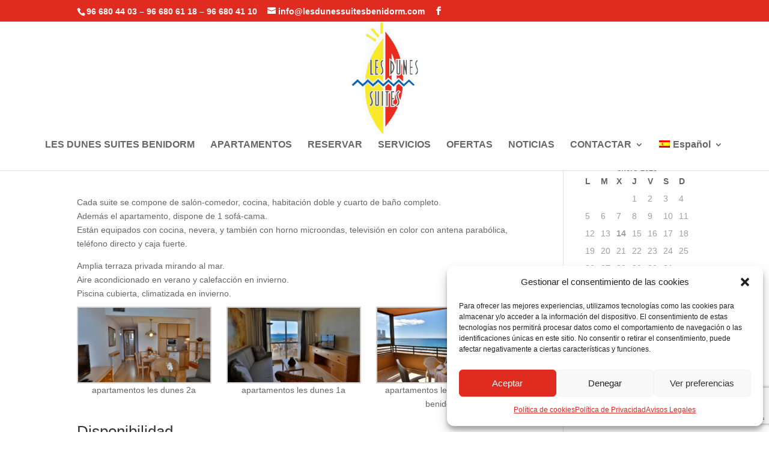

--- FILE ---
content_type: text/html; charset=utf-8
request_url: https://www.google.com/recaptcha/api2/anchor?ar=1&k=6LeOgJEUAAAAAPglCYcpsATU1KctZFw3NUXo51g-&co=aHR0cHM6Ly93d3cubGVzZHVuZXNzdWl0ZXNiZW5pZG9ybS5jb206NDQz&hl=en&v=PoyoqOPhxBO7pBk68S4YbpHZ&size=invisible&anchor-ms=20000&execute-ms=30000&cb=ydeunlk45fky
body_size: 48308
content:
<!DOCTYPE HTML><html dir="ltr" lang="en"><head><meta http-equiv="Content-Type" content="text/html; charset=UTF-8">
<meta http-equiv="X-UA-Compatible" content="IE=edge">
<title>reCAPTCHA</title>
<style type="text/css">
/* cyrillic-ext */
@font-face {
  font-family: 'Roboto';
  font-style: normal;
  font-weight: 400;
  font-stretch: 100%;
  src: url(//fonts.gstatic.com/s/roboto/v48/KFO7CnqEu92Fr1ME7kSn66aGLdTylUAMa3GUBHMdazTgWw.woff2) format('woff2');
  unicode-range: U+0460-052F, U+1C80-1C8A, U+20B4, U+2DE0-2DFF, U+A640-A69F, U+FE2E-FE2F;
}
/* cyrillic */
@font-face {
  font-family: 'Roboto';
  font-style: normal;
  font-weight: 400;
  font-stretch: 100%;
  src: url(//fonts.gstatic.com/s/roboto/v48/KFO7CnqEu92Fr1ME7kSn66aGLdTylUAMa3iUBHMdazTgWw.woff2) format('woff2');
  unicode-range: U+0301, U+0400-045F, U+0490-0491, U+04B0-04B1, U+2116;
}
/* greek-ext */
@font-face {
  font-family: 'Roboto';
  font-style: normal;
  font-weight: 400;
  font-stretch: 100%;
  src: url(//fonts.gstatic.com/s/roboto/v48/KFO7CnqEu92Fr1ME7kSn66aGLdTylUAMa3CUBHMdazTgWw.woff2) format('woff2');
  unicode-range: U+1F00-1FFF;
}
/* greek */
@font-face {
  font-family: 'Roboto';
  font-style: normal;
  font-weight: 400;
  font-stretch: 100%;
  src: url(//fonts.gstatic.com/s/roboto/v48/KFO7CnqEu92Fr1ME7kSn66aGLdTylUAMa3-UBHMdazTgWw.woff2) format('woff2');
  unicode-range: U+0370-0377, U+037A-037F, U+0384-038A, U+038C, U+038E-03A1, U+03A3-03FF;
}
/* math */
@font-face {
  font-family: 'Roboto';
  font-style: normal;
  font-weight: 400;
  font-stretch: 100%;
  src: url(//fonts.gstatic.com/s/roboto/v48/KFO7CnqEu92Fr1ME7kSn66aGLdTylUAMawCUBHMdazTgWw.woff2) format('woff2');
  unicode-range: U+0302-0303, U+0305, U+0307-0308, U+0310, U+0312, U+0315, U+031A, U+0326-0327, U+032C, U+032F-0330, U+0332-0333, U+0338, U+033A, U+0346, U+034D, U+0391-03A1, U+03A3-03A9, U+03B1-03C9, U+03D1, U+03D5-03D6, U+03F0-03F1, U+03F4-03F5, U+2016-2017, U+2034-2038, U+203C, U+2040, U+2043, U+2047, U+2050, U+2057, U+205F, U+2070-2071, U+2074-208E, U+2090-209C, U+20D0-20DC, U+20E1, U+20E5-20EF, U+2100-2112, U+2114-2115, U+2117-2121, U+2123-214F, U+2190, U+2192, U+2194-21AE, U+21B0-21E5, U+21F1-21F2, U+21F4-2211, U+2213-2214, U+2216-22FF, U+2308-230B, U+2310, U+2319, U+231C-2321, U+2336-237A, U+237C, U+2395, U+239B-23B7, U+23D0, U+23DC-23E1, U+2474-2475, U+25AF, U+25B3, U+25B7, U+25BD, U+25C1, U+25CA, U+25CC, U+25FB, U+266D-266F, U+27C0-27FF, U+2900-2AFF, U+2B0E-2B11, U+2B30-2B4C, U+2BFE, U+3030, U+FF5B, U+FF5D, U+1D400-1D7FF, U+1EE00-1EEFF;
}
/* symbols */
@font-face {
  font-family: 'Roboto';
  font-style: normal;
  font-weight: 400;
  font-stretch: 100%;
  src: url(//fonts.gstatic.com/s/roboto/v48/KFO7CnqEu92Fr1ME7kSn66aGLdTylUAMaxKUBHMdazTgWw.woff2) format('woff2');
  unicode-range: U+0001-000C, U+000E-001F, U+007F-009F, U+20DD-20E0, U+20E2-20E4, U+2150-218F, U+2190, U+2192, U+2194-2199, U+21AF, U+21E6-21F0, U+21F3, U+2218-2219, U+2299, U+22C4-22C6, U+2300-243F, U+2440-244A, U+2460-24FF, U+25A0-27BF, U+2800-28FF, U+2921-2922, U+2981, U+29BF, U+29EB, U+2B00-2BFF, U+4DC0-4DFF, U+FFF9-FFFB, U+10140-1018E, U+10190-1019C, U+101A0, U+101D0-101FD, U+102E0-102FB, U+10E60-10E7E, U+1D2C0-1D2D3, U+1D2E0-1D37F, U+1F000-1F0FF, U+1F100-1F1AD, U+1F1E6-1F1FF, U+1F30D-1F30F, U+1F315, U+1F31C, U+1F31E, U+1F320-1F32C, U+1F336, U+1F378, U+1F37D, U+1F382, U+1F393-1F39F, U+1F3A7-1F3A8, U+1F3AC-1F3AF, U+1F3C2, U+1F3C4-1F3C6, U+1F3CA-1F3CE, U+1F3D4-1F3E0, U+1F3ED, U+1F3F1-1F3F3, U+1F3F5-1F3F7, U+1F408, U+1F415, U+1F41F, U+1F426, U+1F43F, U+1F441-1F442, U+1F444, U+1F446-1F449, U+1F44C-1F44E, U+1F453, U+1F46A, U+1F47D, U+1F4A3, U+1F4B0, U+1F4B3, U+1F4B9, U+1F4BB, U+1F4BF, U+1F4C8-1F4CB, U+1F4D6, U+1F4DA, U+1F4DF, U+1F4E3-1F4E6, U+1F4EA-1F4ED, U+1F4F7, U+1F4F9-1F4FB, U+1F4FD-1F4FE, U+1F503, U+1F507-1F50B, U+1F50D, U+1F512-1F513, U+1F53E-1F54A, U+1F54F-1F5FA, U+1F610, U+1F650-1F67F, U+1F687, U+1F68D, U+1F691, U+1F694, U+1F698, U+1F6AD, U+1F6B2, U+1F6B9-1F6BA, U+1F6BC, U+1F6C6-1F6CF, U+1F6D3-1F6D7, U+1F6E0-1F6EA, U+1F6F0-1F6F3, U+1F6F7-1F6FC, U+1F700-1F7FF, U+1F800-1F80B, U+1F810-1F847, U+1F850-1F859, U+1F860-1F887, U+1F890-1F8AD, U+1F8B0-1F8BB, U+1F8C0-1F8C1, U+1F900-1F90B, U+1F93B, U+1F946, U+1F984, U+1F996, U+1F9E9, U+1FA00-1FA6F, U+1FA70-1FA7C, U+1FA80-1FA89, U+1FA8F-1FAC6, U+1FACE-1FADC, U+1FADF-1FAE9, U+1FAF0-1FAF8, U+1FB00-1FBFF;
}
/* vietnamese */
@font-face {
  font-family: 'Roboto';
  font-style: normal;
  font-weight: 400;
  font-stretch: 100%;
  src: url(//fonts.gstatic.com/s/roboto/v48/KFO7CnqEu92Fr1ME7kSn66aGLdTylUAMa3OUBHMdazTgWw.woff2) format('woff2');
  unicode-range: U+0102-0103, U+0110-0111, U+0128-0129, U+0168-0169, U+01A0-01A1, U+01AF-01B0, U+0300-0301, U+0303-0304, U+0308-0309, U+0323, U+0329, U+1EA0-1EF9, U+20AB;
}
/* latin-ext */
@font-face {
  font-family: 'Roboto';
  font-style: normal;
  font-weight: 400;
  font-stretch: 100%;
  src: url(//fonts.gstatic.com/s/roboto/v48/KFO7CnqEu92Fr1ME7kSn66aGLdTylUAMa3KUBHMdazTgWw.woff2) format('woff2');
  unicode-range: U+0100-02BA, U+02BD-02C5, U+02C7-02CC, U+02CE-02D7, U+02DD-02FF, U+0304, U+0308, U+0329, U+1D00-1DBF, U+1E00-1E9F, U+1EF2-1EFF, U+2020, U+20A0-20AB, U+20AD-20C0, U+2113, U+2C60-2C7F, U+A720-A7FF;
}
/* latin */
@font-face {
  font-family: 'Roboto';
  font-style: normal;
  font-weight: 400;
  font-stretch: 100%;
  src: url(//fonts.gstatic.com/s/roboto/v48/KFO7CnqEu92Fr1ME7kSn66aGLdTylUAMa3yUBHMdazQ.woff2) format('woff2');
  unicode-range: U+0000-00FF, U+0131, U+0152-0153, U+02BB-02BC, U+02C6, U+02DA, U+02DC, U+0304, U+0308, U+0329, U+2000-206F, U+20AC, U+2122, U+2191, U+2193, U+2212, U+2215, U+FEFF, U+FFFD;
}
/* cyrillic-ext */
@font-face {
  font-family: 'Roboto';
  font-style: normal;
  font-weight: 500;
  font-stretch: 100%;
  src: url(//fonts.gstatic.com/s/roboto/v48/KFO7CnqEu92Fr1ME7kSn66aGLdTylUAMa3GUBHMdazTgWw.woff2) format('woff2');
  unicode-range: U+0460-052F, U+1C80-1C8A, U+20B4, U+2DE0-2DFF, U+A640-A69F, U+FE2E-FE2F;
}
/* cyrillic */
@font-face {
  font-family: 'Roboto';
  font-style: normal;
  font-weight: 500;
  font-stretch: 100%;
  src: url(//fonts.gstatic.com/s/roboto/v48/KFO7CnqEu92Fr1ME7kSn66aGLdTylUAMa3iUBHMdazTgWw.woff2) format('woff2');
  unicode-range: U+0301, U+0400-045F, U+0490-0491, U+04B0-04B1, U+2116;
}
/* greek-ext */
@font-face {
  font-family: 'Roboto';
  font-style: normal;
  font-weight: 500;
  font-stretch: 100%;
  src: url(//fonts.gstatic.com/s/roboto/v48/KFO7CnqEu92Fr1ME7kSn66aGLdTylUAMa3CUBHMdazTgWw.woff2) format('woff2');
  unicode-range: U+1F00-1FFF;
}
/* greek */
@font-face {
  font-family: 'Roboto';
  font-style: normal;
  font-weight: 500;
  font-stretch: 100%;
  src: url(//fonts.gstatic.com/s/roboto/v48/KFO7CnqEu92Fr1ME7kSn66aGLdTylUAMa3-UBHMdazTgWw.woff2) format('woff2');
  unicode-range: U+0370-0377, U+037A-037F, U+0384-038A, U+038C, U+038E-03A1, U+03A3-03FF;
}
/* math */
@font-face {
  font-family: 'Roboto';
  font-style: normal;
  font-weight: 500;
  font-stretch: 100%;
  src: url(//fonts.gstatic.com/s/roboto/v48/KFO7CnqEu92Fr1ME7kSn66aGLdTylUAMawCUBHMdazTgWw.woff2) format('woff2');
  unicode-range: U+0302-0303, U+0305, U+0307-0308, U+0310, U+0312, U+0315, U+031A, U+0326-0327, U+032C, U+032F-0330, U+0332-0333, U+0338, U+033A, U+0346, U+034D, U+0391-03A1, U+03A3-03A9, U+03B1-03C9, U+03D1, U+03D5-03D6, U+03F0-03F1, U+03F4-03F5, U+2016-2017, U+2034-2038, U+203C, U+2040, U+2043, U+2047, U+2050, U+2057, U+205F, U+2070-2071, U+2074-208E, U+2090-209C, U+20D0-20DC, U+20E1, U+20E5-20EF, U+2100-2112, U+2114-2115, U+2117-2121, U+2123-214F, U+2190, U+2192, U+2194-21AE, U+21B0-21E5, U+21F1-21F2, U+21F4-2211, U+2213-2214, U+2216-22FF, U+2308-230B, U+2310, U+2319, U+231C-2321, U+2336-237A, U+237C, U+2395, U+239B-23B7, U+23D0, U+23DC-23E1, U+2474-2475, U+25AF, U+25B3, U+25B7, U+25BD, U+25C1, U+25CA, U+25CC, U+25FB, U+266D-266F, U+27C0-27FF, U+2900-2AFF, U+2B0E-2B11, U+2B30-2B4C, U+2BFE, U+3030, U+FF5B, U+FF5D, U+1D400-1D7FF, U+1EE00-1EEFF;
}
/* symbols */
@font-face {
  font-family: 'Roboto';
  font-style: normal;
  font-weight: 500;
  font-stretch: 100%;
  src: url(//fonts.gstatic.com/s/roboto/v48/KFO7CnqEu92Fr1ME7kSn66aGLdTylUAMaxKUBHMdazTgWw.woff2) format('woff2');
  unicode-range: U+0001-000C, U+000E-001F, U+007F-009F, U+20DD-20E0, U+20E2-20E4, U+2150-218F, U+2190, U+2192, U+2194-2199, U+21AF, U+21E6-21F0, U+21F3, U+2218-2219, U+2299, U+22C4-22C6, U+2300-243F, U+2440-244A, U+2460-24FF, U+25A0-27BF, U+2800-28FF, U+2921-2922, U+2981, U+29BF, U+29EB, U+2B00-2BFF, U+4DC0-4DFF, U+FFF9-FFFB, U+10140-1018E, U+10190-1019C, U+101A0, U+101D0-101FD, U+102E0-102FB, U+10E60-10E7E, U+1D2C0-1D2D3, U+1D2E0-1D37F, U+1F000-1F0FF, U+1F100-1F1AD, U+1F1E6-1F1FF, U+1F30D-1F30F, U+1F315, U+1F31C, U+1F31E, U+1F320-1F32C, U+1F336, U+1F378, U+1F37D, U+1F382, U+1F393-1F39F, U+1F3A7-1F3A8, U+1F3AC-1F3AF, U+1F3C2, U+1F3C4-1F3C6, U+1F3CA-1F3CE, U+1F3D4-1F3E0, U+1F3ED, U+1F3F1-1F3F3, U+1F3F5-1F3F7, U+1F408, U+1F415, U+1F41F, U+1F426, U+1F43F, U+1F441-1F442, U+1F444, U+1F446-1F449, U+1F44C-1F44E, U+1F453, U+1F46A, U+1F47D, U+1F4A3, U+1F4B0, U+1F4B3, U+1F4B9, U+1F4BB, U+1F4BF, U+1F4C8-1F4CB, U+1F4D6, U+1F4DA, U+1F4DF, U+1F4E3-1F4E6, U+1F4EA-1F4ED, U+1F4F7, U+1F4F9-1F4FB, U+1F4FD-1F4FE, U+1F503, U+1F507-1F50B, U+1F50D, U+1F512-1F513, U+1F53E-1F54A, U+1F54F-1F5FA, U+1F610, U+1F650-1F67F, U+1F687, U+1F68D, U+1F691, U+1F694, U+1F698, U+1F6AD, U+1F6B2, U+1F6B9-1F6BA, U+1F6BC, U+1F6C6-1F6CF, U+1F6D3-1F6D7, U+1F6E0-1F6EA, U+1F6F0-1F6F3, U+1F6F7-1F6FC, U+1F700-1F7FF, U+1F800-1F80B, U+1F810-1F847, U+1F850-1F859, U+1F860-1F887, U+1F890-1F8AD, U+1F8B0-1F8BB, U+1F8C0-1F8C1, U+1F900-1F90B, U+1F93B, U+1F946, U+1F984, U+1F996, U+1F9E9, U+1FA00-1FA6F, U+1FA70-1FA7C, U+1FA80-1FA89, U+1FA8F-1FAC6, U+1FACE-1FADC, U+1FADF-1FAE9, U+1FAF0-1FAF8, U+1FB00-1FBFF;
}
/* vietnamese */
@font-face {
  font-family: 'Roboto';
  font-style: normal;
  font-weight: 500;
  font-stretch: 100%;
  src: url(//fonts.gstatic.com/s/roboto/v48/KFO7CnqEu92Fr1ME7kSn66aGLdTylUAMa3OUBHMdazTgWw.woff2) format('woff2');
  unicode-range: U+0102-0103, U+0110-0111, U+0128-0129, U+0168-0169, U+01A0-01A1, U+01AF-01B0, U+0300-0301, U+0303-0304, U+0308-0309, U+0323, U+0329, U+1EA0-1EF9, U+20AB;
}
/* latin-ext */
@font-face {
  font-family: 'Roboto';
  font-style: normal;
  font-weight: 500;
  font-stretch: 100%;
  src: url(//fonts.gstatic.com/s/roboto/v48/KFO7CnqEu92Fr1ME7kSn66aGLdTylUAMa3KUBHMdazTgWw.woff2) format('woff2');
  unicode-range: U+0100-02BA, U+02BD-02C5, U+02C7-02CC, U+02CE-02D7, U+02DD-02FF, U+0304, U+0308, U+0329, U+1D00-1DBF, U+1E00-1E9F, U+1EF2-1EFF, U+2020, U+20A0-20AB, U+20AD-20C0, U+2113, U+2C60-2C7F, U+A720-A7FF;
}
/* latin */
@font-face {
  font-family: 'Roboto';
  font-style: normal;
  font-weight: 500;
  font-stretch: 100%;
  src: url(//fonts.gstatic.com/s/roboto/v48/KFO7CnqEu92Fr1ME7kSn66aGLdTylUAMa3yUBHMdazQ.woff2) format('woff2');
  unicode-range: U+0000-00FF, U+0131, U+0152-0153, U+02BB-02BC, U+02C6, U+02DA, U+02DC, U+0304, U+0308, U+0329, U+2000-206F, U+20AC, U+2122, U+2191, U+2193, U+2212, U+2215, U+FEFF, U+FFFD;
}
/* cyrillic-ext */
@font-face {
  font-family: 'Roboto';
  font-style: normal;
  font-weight: 900;
  font-stretch: 100%;
  src: url(//fonts.gstatic.com/s/roboto/v48/KFO7CnqEu92Fr1ME7kSn66aGLdTylUAMa3GUBHMdazTgWw.woff2) format('woff2');
  unicode-range: U+0460-052F, U+1C80-1C8A, U+20B4, U+2DE0-2DFF, U+A640-A69F, U+FE2E-FE2F;
}
/* cyrillic */
@font-face {
  font-family: 'Roboto';
  font-style: normal;
  font-weight: 900;
  font-stretch: 100%;
  src: url(//fonts.gstatic.com/s/roboto/v48/KFO7CnqEu92Fr1ME7kSn66aGLdTylUAMa3iUBHMdazTgWw.woff2) format('woff2');
  unicode-range: U+0301, U+0400-045F, U+0490-0491, U+04B0-04B1, U+2116;
}
/* greek-ext */
@font-face {
  font-family: 'Roboto';
  font-style: normal;
  font-weight: 900;
  font-stretch: 100%;
  src: url(//fonts.gstatic.com/s/roboto/v48/KFO7CnqEu92Fr1ME7kSn66aGLdTylUAMa3CUBHMdazTgWw.woff2) format('woff2');
  unicode-range: U+1F00-1FFF;
}
/* greek */
@font-face {
  font-family: 'Roboto';
  font-style: normal;
  font-weight: 900;
  font-stretch: 100%;
  src: url(//fonts.gstatic.com/s/roboto/v48/KFO7CnqEu92Fr1ME7kSn66aGLdTylUAMa3-UBHMdazTgWw.woff2) format('woff2');
  unicode-range: U+0370-0377, U+037A-037F, U+0384-038A, U+038C, U+038E-03A1, U+03A3-03FF;
}
/* math */
@font-face {
  font-family: 'Roboto';
  font-style: normal;
  font-weight: 900;
  font-stretch: 100%;
  src: url(//fonts.gstatic.com/s/roboto/v48/KFO7CnqEu92Fr1ME7kSn66aGLdTylUAMawCUBHMdazTgWw.woff2) format('woff2');
  unicode-range: U+0302-0303, U+0305, U+0307-0308, U+0310, U+0312, U+0315, U+031A, U+0326-0327, U+032C, U+032F-0330, U+0332-0333, U+0338, U+033A, U+0346, U+034D, U+0391-03A1, U+03A3-03A9, U+03B1-03C9, U+03D1, U+03D5-03D6, U+03F0-03F1, U+03F4-03F5, U+2016-2017, U+2034-2038, U+203C, U+2040, U+2043, U+2047, U+2050, U+2057, U+205F, U+2070-2071, U+2074-208E, U+2090-209C, U+20D0-20DC, U+20E1, U+20E5-20EF, U+2100-2112, U+2114-2115, U+2117-2121, U+2123-214F, U+2190, U+2192, U+2194-21AE, U+21B0-21E5, U+21F1-21F2, U+21F4-2211, U+2213-2214, U+2216-22FF, U+2308-230B, U+2310, U+2319, U+231C-2321, U+2336-237A, U+237C, U+2395, U+239B-23B7, U+23D0, U+23DC-23E1, U+2474-2475, U+25AF, U+25B3, U+25B7, U+25BD, U+25C1, U+25CA, U+25CC, U+25FB, U+266D-266F, U+27C0-27FF, U+2900-2AFF, U+2B0E-2B11, U+2B30-2B4C, U+2BFE, U+3030, U+FF5B, U+FF5D, U+1D400-1D7FF, U+1EE00-1EEFF;
}
/* symbols */
@font-face {
  font-family: 'Roboto';
  font-style: normal;
  font-weight: 900;
  font-stretch: 100%;
  src: url(//fonts.gstatic.com/s/roboto/v48/KFO7CnqEu92Fr1ME7kSn66aGLdTylUAMaxKUBHMdazTgWw.woff2) format('woff2');
  unicode-range: U+0001-000C, U+000E-001F, U+007F-009F, U+20DD-20E0, U+20E2-20E4, U+2150-218F, U+2190, U+2192, U+2194-2199, U+21AF, U+21E6-21F0, U+21F3, U+2218-2219, U+2299, U+22C4-22C6, U+2300-243F, U+2440-244A, U+2460-24FF, U+25A0-27BF, U+2800-28FF, U+2921-2922, U+2981, U+29BF, U+29EB, U+2B00-2BFF, U+4DC0-4DFF, U+FFF9-FFFB, U+10140-1018E, U+10190-1019C, U+101A0, U+101D0-101FD, U+102E0-102FB, U+10E60-10E7E, U+1D2C0-1D2D3, U+1D2E0-1D37F, U+1F000-1F0FF, U+1F100-1F1AD, U+1F1E6-1F1FF, U+1F30D-1F30F, U+1F315, U+1F31C, U+1F31E, U+1F320-1F32C, U+1F336, U+1F378, U+1F37D, U+1F382, U+1F393-1F39F, U+1F3A7-1F3A8, U+1F3AC-1F3AF, U+1F3C2, U+1F3C4-1F3C6, U+1F3CA-1F3CE, U+1F3D4-1F3E0, U+1F3ED, U+1F3F1-1F3F3, U+1F3F5-1F3F7, U+1F408, U+1F415, U+1F41F, U+1F426, U+1F43F, U+1F441-1F442, U+1F444, U+1F446-1F449, U+1F44C-1F44E, U+1F453, U+1F46A, U+1F47D, U+1F4A3, U+1F4B0, U+1F4B3, U+1F4B9, U+1F4BB, U+1F4BF, U+1F4C8-1F4CB, U+1F4D6, U+1F4DA, U+1F4DF, U+1F4E3-1F4E6, U+1F4EA-1F4ED, U+1F4F7, U+1F4F9-1F4FB, U+1F4FD-1F4FE, U+1F503, U+1F507-1F50B, U+1F50D, U+1F512-1F513, U+1F53E-1F54A, U+1F54F-1F5FA, U+1F610, U+1F650-1F67F, U+1F687, U+1F68D, U+1F691, U+1F694, U+1F698, U+1F6AD, U+1F6B2, U+1F6B9-1F6BA, U+1F6BC, U+1F6C6-1F6CF, U+1F6D3-1F6D7, U+1F6E0-1F6EA, U+1F6F0-1F6F3, U+1F6F7-1F6FC, U+1F700-1F7FF, U+1F800-1F80B, U+1F810-1F847, U+1F850-1F859, U+1F860-1F887, U+1F890-1F8AD, U+1F8B0-1F8BB, U+1F8C0-1F8C1, U+1F900-1F90B, U+1F93B, U+1F946, U+1F984, U+1F996, U+1F9E9, U+1FA00-1FA6F, U+1FA70-1FA7C, U+1FA80-1FA89, U+1FA8F-1FAC6, U+1FACE-1FADC, U+1FADF-1FAE9, U+1FAF0-1FAF8, U+1FB00-1FBFF;
}
/* vietnamese */
@font-face {
  font-family: 'Roboto';
  font-style: normal;
  font-weight: 900;
  font-stretch: 100%;
  src: url(//fonts.gstatic.com/s/roboto/v48/KFO7CnqEu92Fr1ME7kSn66aGLdTylUAMa3OUBHMdazTgWw.woff2) format('woff2');
  unicode-range: U+0102-0103, U+0110-0111, U+0128-0129, U+0168-0169, U+01A0-01A1, U+01AF-01B0, U+0300-0301, U+0303-0304, U+0308-0309, U+0323, U+0329, U+1EA0-1EF9, U+20AB;
}
/* latin-ext */
@font-face {
  font-family: 'Roboto';
  font-style: normal;
  font-weight: 900;
  font-stretch: 100%;
  src: url(//fonts.gstatic.com/s/roboto/v48/KFO7CnqEu92Fr1ME7kSn66aGLdTylUAMa3KUBHMdazTgWw.woff2) format('woff2');
  unicode-range: U+0100-02BA, U+02BD-02C5, U+02C7-02CC, U+02CE-02D7, U+02DD-02FF, U+0304, U+0308, U+0329, U+1D00-1DBF, U+1E00-1E9F, U+1EF2-1EFF, U+2020, U+20A0-20AB, U+20AD-20C0, U+2113, U+2C60-2C7F, U+A720-A7FF;
}
/* latin */
@font-face {
  font-family: 'Roboto';
  font-style: normal;
  font-weight: 900;
  font-stretch: 100%;
  src: url(//fonts.gstatic.com/s/roboto/v48/KFO7CnqEu92Fr1ME7kSn66aGLdTylUAMa3yUBHMdazQ.woff2) format('woff2');
  unicode-range: U+0000-00FF, U+0131, U+0152-0153, U+02BB-02BC, U+02C6, U+02DA, U+02DC, U+0304, U+0308, U+0329, U+2000-206F, U+20AC, U+2122, U+2191, U+2193, U+2212, U+2215, U+FEFF, U+FFFD;
}

</style>
<link rel="stylesheet" type="text/css" href="https://www.gstatic.com/recaptcha/releases/PoyoqOPhxBO7pBk68S4YbpHZ/styles__ltr.css">
<script nonce="LSryuddf4cXF5JOt8QgcQQ" type="text/javascript">window['__recaptcha_api'] = 'https://www.google.com/recaptcha/api2/';</script>
<script type="text/javascript" src="https://www.gstatic.com/recaptcha/releases/PoyoqOPhxBO7pBk68S4YbpHZ/recaptcha__en.js" nonce="LSryuddf4cXF5JOt8QgcQQ">
      
    </script></head>
<body><div id="rc-anchor-alert" class="rc-anchor-alert"></div>
<input type="hidden" id="recaptcha-token" value="[base64]">
<script type="text/javascript" nonce="LSryuddf4cXF5JOt8QgcQQ">
      recaptcha.anchor.Main.init("[\x22ainput\x22,[\x22bgdata\x22,\x22\x22,\[base64]/[base64]/bmV3IFpbdF0obVswXSk6Sz09Mj9uZXcgWlt0XShtWzBdLG1bMV0pOks9PTM/bmV3IFpbdF0obVswXSxtWzFdLG1bMl0pOks9PTQ/[base64]/[base64]/[base64]/[base64]/[base64]/[base64]/[base64]/[base64]/[base64]/[base64]/[base64]/[base64]/[base64]/[base64]\\u003d\\u003d\x22,\[base64]\x22,\x22w7svw4BVDcOuGirCo3fDmMOmwqEDw4EVw504w4ofURZFA8KTIsKbwpU0IF7DpxDDmcOVQ0U1EsK+OXZmw4sSw5HDicOqw7/Ck8K0BMKoXsOKX1fDvcK2J8KWw5jCncOSOcO1wqXCl3zDk2/DrQjDgCo5H8KyB8O1dBfDgcKLB0wbw4zCij7Cjmkzwq/DvMKcw7Qgwq3CuMOCE8KKNMKlEsOGwrMhET7CqX59Yg7CtcOsahEVFcKDwosswpklQcOfw7BXw713wqhTVcOMAcK8w7NCfzZuw6B9woHCucOWYcOjZSzCnsOUw5dHw7/[base64]/Dtk3DmmnDpcOfwq3CnT9YOcKJwqfCghnCsHfCqsKMwqLDmsOKV3NrMFPDmEUbTQVEI8ODwrDCq3hvQ1ZzRDHCvcKcdsO5fMOWO8KMP8Ojwo5AKgXDuMOOHVTDmcKFw5gCOcO/w5d4wpfCtndKwr7DgFU4IsO+bsOdcMOaWlfClFXDpytuwoXDuR/CtXUyFWDDkcK2OcO9YS/DrFtqKcKVwq98MgnCkSxLw5p/w7DCncO5wptpXWzCoTXCvSgyw4fDkj0Bwr/[base64]/[base64]/DqcKuw4MSJkrCvTTDjy8rTMOXdG4VwoDCkHPCl8OQO0zDlHZRw7VAwpPCqMKBwqfCtsKTZCLCqE/Ch8KBw4zCqsOFVsOrw5Agw7rCicKJFGAdVjIKAcKiwpDChC/Dk0LChyYawrsOwpDClcOoVsKdLTTDsmgLesO9wqTCg3pafGgbwonCnT5ow5pTfFvDkjfCr1w9BMKqw4HDm8KHwr0RP3zDpsO2wrbCpMOXOsOkXMOJScKTw6bDon/DihvDgcOxJsKwLVzCqgExIMOmwp4VJcOTwqgfNsK3w6R+wqdpEcKuwqPDg8KtfwEBw4LCmcK/Cz/DsmDCpcKWExjCmDpgG1pLw7vCnQDDlhHDtjYOW3PDjwvCsUxmTR4DwrPDosOwcUPDpB1KBU4oasOUwpvDm2I0w7YBw40Dw6c7wqLCrcKBHjzDlMKPwowUwr/[base64]/w7pfw6HDkcK2wrTCrUhUBcOTwrjDkcKUw5R8R8OIbGrClMOOFyDDvsKpf8KiBVpZQGF8woskf05JQsKnTsK2w73CssKpw4UMC8K/VcK8VxJJJMKQw7zCp1XDt33Co3HCslpfAcKWVsOQw5pFw7ELwqphJj7CiMKrWgjDmsKKKsKhw4J/w6FtAcKuw67CscOJwqzCig/[base64]/DuVMew7ZJbsOhwqILFMO8w5LChMOww6MdwqrDvMOIWMK3w6VYwo/CqgU7D8Ojw5Eow6nCoFPCnUfDgBMqwpl6Q0/DhVrDhQg0wrzDqMOyRC9Uw4tuA2zCssOpw47CuR7DvTnDv2zCncOlwrlUw7kTw6bCpVPCpsKIYMKWw6USal0Uw7kzwpxBUUh/PMKbw6Jywq3DvxcVwrXCiUDCp37CjG9BwovChMK2w5XClg8wwqhJw7BjNsOLwrjDnMKHwrrDosKkUH1ewp/[base64]/CrMO9Y8OCwqvDpcOJw7zCnMKZwqN2w40mw7ddw6bDpF/CtUvDq1LDncKpw5/CjQxRwqkHQ8K/PsOWNcOMwpvClcKFbsKmwpdZHlxZH8KdH8OCwqMFwpVNU8KQwqUfYjAGw7NYVsKywqwNw5rDtnJrSTXDgMOFwpPCkMOXA23CpMOrwp41wrw8w7deN8OYZmheBMOLasK1HcKALRPCuzUxw5bDmVUOw5d0wpcOw73CpmAgLsK9wrTDkEw3w6XCph/Ci8OjOy7DkcOrLBtkU2BSMcKlwpfDunXCqMOpw5PDnEbDh8O0eRzDmA1VwqlKw5hQwqrCrsK8wodbGsKqSzXCoz/CgjjDiQPCg389w5nDi8KmNywMw4MHYsK3wqwQe8O7Z2Z6H8KrDcKGTsOwwrbDn2rCrnUYMcOYAzfCj8KGwqPDgWVQwrVjNcO/M8OZw5rDpB5ow6rDvXFfw47ChcK9wqvCvMOOwpjCq2nDoCVyw7rClVLCncKNM0Yew7TCtMKVIiTDqcKHw5tGBkXDpljCocK+wrXDix4vwrHCvwfCpcOqwo4Nwp8Awq/Dnx0YA8KYw7fDjkUoG8ObcMKwJwjCmsKaSS3CrcKgw6wyw5ojPRjCt8OywqM7UMOmwoQ5NcO3VsK2EMK1CABnw7kWwrFEw7fDiUTCsz/[base64]/[base64]/Ds8O9w5HDrCfCj1LDtlLCj3MjWQIFaB7CgMKia0EGw7jCocKlw6dGK8O1wrVESDLCqlwtw4zCrcO+w7/Dv2QkYxPDknxLwqorF8OowofCkQHDi8OWwqsvw74Ww71Dw40BwrnDksKsw6bCvsOuBsKMw6NBw4HClBogSMKgJcOLw7HCt8KGwrnDmsOWbsK/w7zDvCFEwqc8wrB5STnDi3DDogNsZjskw79/H8KkK8Kow70VPMKhPsKIfAhNwq3CtMKFw4HDnm/CuzrDvEt1w7V7wrNQwrrCry5hwp3Cgk4+CcKdw6FXwpXCrsODwpwzwpR+ecKtXhTDvW5SD8KpLT16wrvCoMO+QcOvMXgpw5JZYMOPF8KYw6Q1w63CpsOASiQew7ELwpbCohXCu8O9eMO/AD7DpsOhw4B6wrkAw7PDtGvDh0dkw6BELgrDj2QVNMOaw6nDnU4uwq7CoMO/[base64]/[base64]/w4Rzw50ZY8KtZcOIwq3Cuj/[base64]/CucKwwqs3d8KrKMOpw6dKwr/CnsK3NnfDpDAWwohLCVJ9w47Dpz/[base64]/[base64]/CocKKw6osI8KwYHDDv8Oow5fCt8KMw7xvPcOveMO7w4TCmRNEA8KEw6zDmsKCwpskwqLDtTpQUMO4c0MtT8OBw6Q/[base64]/DvMOifVxoLiF6OMKGwpEVKg3Dm3d1w67Cm2JWw7VywpzDlMOgfMOxw7XDh8O2BH/CmMK6HMKcwpg5wqPDl8KWSFfDq39Bw6PDl1Qrc8KLc3tGw47Ck8OWw5LDmcKoBVbClz0hM8OeD8KoT8O5w41/WQrDmsOJw5zDg8K8wofCmcKlw7sFHsKMwq/DkcOSVhfCvsKtXcO0w7NhwpnDp8OUw7RyFMOrZcKFw6UXwrjCjsKNSF/[base64]/DlsKmw48/OkzDosK9J8KoM3HCl2XDssOqY1RKBhzDuMK0wq0pwo4uIMKIScO+wqfDgcOGYEsUwqc0XMKRDMK7w6zDu1NaMsK7wpVDQB9FKMOAw4HDhkvCkcOQw7/DhMKqw67Dp8KONcKeFz8vJHvDmsKmwqdWOMOBw7PCk17CmMOYwpnCgcKCw7TCqMKyw6fCtsK8wqoXw4hewojCk8KCXHXDsMKEC2p2w5VWMhIVw6bDq1bCiVbDp8O6w48/amjCsTBGw5rCqg3DvsOwNMKbYMKwJA7CqcKiDH/[base64]/CvWZOIsOrw63Dr8KfUcOBBMKQYAE4w7Jhw4DCiMKew6bCr8OuacOYw4xYw6AgWcOgwpbCoVdcJsO8BMOmwp1MIFrDpmvDh3nDjBPDrsKaw5NUw4/[base64]/CmFPCpALDmzHDqjnDuADDm8Orw7EGAmPCmVVDCMKiwpgcw5DDuMK6wr4zw4sJIMKSBcKKw6deHMKGwpLCgcKbw5Vpw6Ryw5QcwpZANsOzwrtaN2jCq2Mew6LDki7CvMKuwrMMHn7CiBhYw7h8wq1MZcO8ZsO8w7Z7w5d3w7UFwoxqIlTDrjHClBHDqVp+w6/DpMK3WsO7w4jDnMKRwpzDjcKbwpvCtsKAw7/DtcOAKm5JbVt4wqLCmipiK8KbHMODBMKlwrMpw7nDvSx1woI2wqN2w41LazV2w48qXSsUAsKZNcOaFEAFw5rDgcOow57DqQ4RXMOSfjvCtsO8OcOFWV/CgsKFwocOGMOmUsKiw5InbsO2U8Krw6wWw7NcwqjDn8OEwqLCjyrDu8KHw7tKCMKPM8KCYcOCbWTDgMOaVVUQcxZZwpVmwrLChMO3woUHw4vCsBYsw5bCvMOfwpHClMKGwrDChcKMYcKnEMKqazw9TsOxA8KYKMKMw4suw6pfXSE3U8K/w4wuScOgwr3DpsOKwqZeOiXCncKWLMO9wq3CrWHDoARVwpoqwoQzwrxkdMO0e8KQw4w2e2fCs1fCpkXCm8O+cAhgSDoew7XDq1t/[base64]/Ct03Doz15RsKlHsOpwrHDuMOOw4B0BEZfZR0xUsOGVMKyAMKPAR7CssOVb8KeBMODwpDDpzfChl8AYEc4w6nDkMOPMyTCu8KlMm7CrcKmay3DmxLDg1PDvAHCsMKGw4Egw6jCuUl7fE/DgMOCcMKPwp5KUm/CqcK+CBsxwoUCBS0DUGkNw5LCmsOAwoRiwqDCtcOBBMKUAsO7dQjCjsKUf8OYGcOlw4EgAiXCtsOFAcOWOMKuwrNjKSlUwp7DnncBPsO8wqDCi8KFwrlXw4nCszpGIQNKMMKIKMKfw4I7wpJpSsKeR3tSwqfCuUfDqE3CpMKdw4/CtcKdwpoOw4pGSsObw67Cq8O4aXfDr2tqwqHDhQxVw7s0C8KqbcKyNVkowpRqYMOKwprCrcK9H8OvIMKpwo1EdgPCvsOBJcKtcsKBElYcwqFow7U5QMOXwpvClsOkwrV3A8KebC8gw6wOwo/CpC3DtsOZw74ywrrDtsKxNMKkDcK6cA1cwopFKAzCjsKDKnBjw4DCu8KzUMO7ATjCjXTDvh8FQcOxbcO4YMO4L8O3TcOPIsK2w4vDlCPDnl/DhcKEUmnCulXClcOlYsOhwr/DkMOfw7NOw4rCom8qAWvCuMK/wonDgDnDvsKZwr08EsOPIMOsaMKGw5dPw63DqG/DkgHCn2DDsyDDhA3DoMOAwq1ow7HCssODwqVswrpiwo0KwrI0w5HDtcKQLTTDpzPCkzjCmsO6e8OnRcKEC8OfNMKGAcKYFjdzWCzClcKAF8O4woMsPgYuWMKywpVGK8K2GcKFAcOgwo3ClMO1wosoWMOkEyjCgzPDuAvCglHCu1VhwpIPYVQQUcKowobDtH/[base64]/CiUPDisOMMVRZw4jDhsO1w6sccyJfwqvDm3XDgsKhVRXCuMOEw4zClMKawrnCrsKLwqoKwovDu1jChA3Du0PDl8KCNk/DlMKGBMOwEcODFFU3w6HCnV7DuygBw5rCl8OAwrB5CMKIKQZKBMKWw7s+wqLClsOKBMKWTg93wo/DjHnDqkQtAgHDvsO+wpR/w7Jawp/CqFfCicK6esOiwoJ8acOiA8K3w43CoUshNsOzSVvCuCXDtzBwbMK8w6zDvk8obcK2wo1lBMO/[base64]/Ci1YbF2pqQMKww5jCuxoDw4VES8OKwokzZ8Orw7rCon1IwphAwo5XwoZ9wpfCtkPDk8KKPinDuGPDpcOjS13CgMKxOTjChsOfIWM5w5DCqkrCocOeTsKHfBDCucKPw5jDscKew53DsVoZUHdSRcOwDVdKwp5acsOawpZcDnchw6/CoQUSNwYqw6rDhMOPRcOew6dGwoB+w48Gw6HDh3B4eix/HmhyHC3DusOlZyVROkrDhTPDpl/DmcKIJFVCZ0ghIcODwpnDnVlWZxUXw4nCmsOoH8Kqw7gGd8K4DnI9ZEjChMKsVwbCsSU6UcKiwqXDgMKJCMKCWsOFdDzCscOrwqfDmC7DuGtiU8K6wr7DvcOIw7hUw7obw5bCmGvCizB3O8KRwqXCscKYcyR/QMOtw75xwqbCp3fCi8KIE140w5hhwq9AbsOdRyQiPMOXF8OmwqDCuRVqw65Dwp3CnzkSwrwbwr7DkcKzfsOSw7XDtm8/w7NpG209w7PCusOkw6fDrsKtAGbDuGjDjsKKYiJrOW/[base64]/[base64]/Dhw3CtzPDjxwVw5VBwr3ChMOiwq1JNV3CiMKfwpLDuAsow6zDrcKLXsKAwoPDqU/DvMOIwpjDsMKzwqbDrsO2wo3DpW/[base64]/CinbCiiHDjMKgwqXCscKcwqLCiwdiBMO9XznDpMKMwqUnNUbCml3DhwHCpcKMwqrDhsKuw6tNGVrClzbCpUd8F8KpwqfDmCzCpmDCt1VrHcOOwo0vMD4bP8KuwoIVw6bCrcKTw4h+wqLDhyQ5wr/[base64]/[base64]/[base64]/YU7DtcKOwqNfwpBwSWRqG8O6SAxnw7LCpMOxVis5TGJ9IcKfRMKyPCrCtQATZsK4F8OUYkcjw7HDkMKaScO0w4ZCUmLCuGRzTW/[base64]/Cr13DhsK/w51yZT7DisKJwoDDrMOUwrnCu8O8w5NfZMOAN08tw43CtcKyRgXCgFRrdsKLfUHDvMKNwqJ9CsKBwoFnw7bDosObL1Itwp/[base64]/[base64]/Gh/DmcK9NsKsw7nDu3DDv8OrFcOBAH9DesOZUsObRykrYsOzLMKRwrzChcKCwovCvxsCw7d8w6TDpsKOLsKZbMOZMcKfIcOMQcKZw4vDvEvCimXDh0pAAsORw7LCmcOgw7nDlcK+UMKYwpvDqk09CBTCsw/DvjdnKMKNw57DiQrDqEUzD8OywqZvwrtbfSnCt3AOTMKCwrPDm8Oqw4JYW8KnA8K6w5BjwoUJwoPDp8KswrMzYGLCvsO/wpUgw5k2NcO4XMKdw73DpQMHZcOZIcKGw6/Dm8O5aC9uw6fDnALDvxjCmAxmHEIjCjvDrMO/BTIhwqDCgmPCi0zCmMK5wprDl8KEbxvDiw7ClhNSSVPChVDCmT7CjMO1DjfDmcKGw6bDtm5/wpZUw4LCpEnCgMK2LcK1w4/DmsOowovCjCdZw6TDniN4w7TCksO+wrvDh1hGwpnDsHnDvMKRcMKUwrXDuhICwq5gJUHCgcKKw70awr1HSDZzw6/[base64]/CpcObwoZ5bsOhfiNQLcK9C8OBPRtdOC7DnCjCrMOww5fCtGh2wpYvGWIEwpUzw7RZw73CnG7CkApMw5UEHnfDhMOOw5nCmcOjOEx+YMKVAFsSwodpWsKOWMO0dcKfwo5/w5rDv8Kjw40Nw6FPGcKOw4TCoSbDizRawqbCtsK5K8OqwqxuNQ7CljnClcOMBcOoB8OkFEXCsBcxK8K7wrrCosOHwpFQw5DChcK5PcOQCnJlD8KBFDdYZX/Cm8KZw6MqwqDDrQnDtsKYJsKxw54dZsOrw4jCjMODaybDmE/Ch8KgcsODw4vCjVrCujwRXcO+KcOKwofDrSHDm8KDwqLCgcKFwpk7XDnCn8KbA28icMKEwrMQwqUvwq7CpF5Zwrsgw47ChAs1DVIeGE7CvcOtZMKwXwMKwqBnb8OFwq03TsKtwpo4w6/[base64]/CkXzDnDrCtVDDrGJuegwBN8KPXi3DmXvCjW/Co8Kww7vDmcKiGsKHw6dLJcOWKsOzwqvCqF7CjSpxNMKpwoE6P2ptdGEMHMOoQXHDicO2w5c/w4ENwpxZAAHCmCfCg8OJw57Cr1Y8w6TCuH9lw6HDvxTCkA4KdRfDq8KNwrzCr8Kpw71Nw6nDk07CgcOsw7TCn1nCriPCr8ODcBtCCMOuwqUCwrzDlWEVw5sPwoo9K8Kfw4VufH/[base64]/cHHDgMK8FMKBJnUyT8KUOT0FHyEYwqbDicOmFcO7wpB2ZCfDoEXCp8K3Dy41woR8LMOCLF/Dh8K4TgZjwpTDgsKDDnxpKMKXwoYLFRVDWsK4XnPCuQrDozV/BBfDiw8Zw6h2wok4LAYuW07DjMOkwqAXacO7FSFsK8K/V39bwq4lwoLDj3Zxd3TDqCHDvMKAbcKkwpjDs19AOsOSwoRzccKDMwfDm203PWkGAQHCoMOdw5PDmMKFwpPCucOTcMKyZ2Adw5LCnG1HwrExUsK/[base64]/[base64]/Dg8O4wqHCpSjDvMOtB1FLbwYaw4rDnzHCisKQWsO5GMOPw5/CiMOPOsO0w4PCl3TDqMOaR8OGFjnDmwo0wotywrt/bcOMwo7CtQopwqVeFixOwoLCjGDDv8OLRcKpw4DCqyYMehXDniRlNErDvnsjw6EuT8OtwqlPQsKHwogZwp8GAsO+I8KNw6TDtMKvwpQNLF/[base64]/[base64]/CtXshwr3DpMKVfTXDnljDjcOYwppVwprDnQrDtsOdE8OHARMTGcOUS8KqODzDtmPDmFRhTcK7w5HDtsKmwpXDjyjDlsO1w4/Dql7Cl1hNw70ywqYfwqJ2w5LDo8Knw6DDucOiwr8GRhMALmTCvMOSwqYlc8KXCksTw6M3w5PCuMKswoMyw7AHwqzCpsOSwoHCo8OZw7Z4FBXDtxXCvjMuwosNw6pZwpXDjRkFw64kTcKvDsOVw6bDq1dKeMKpY8OYwoRKwplmw6Iew7fDrXgOwrZcERRFNcOAfMOAwo/Dg3oWRMOuCWlaDjRWDTERw6DCqMKfw7NLw49hSTY2GMKawrBYwrUnw5/Cv0Nqwq/[base64]/DiSXCosKWwqPDnMKoR8OcwpNGw57DssKOwrZJw73CjsKDbsOIw4Q6CcOnciJhw6XDnMKJw7kpHlXDkl3DrQI5YS1sw4LCm8OuwqvCscKwBcKpw7zCiWwgacO/wpVCwo3DncKyKiHDvcKsw5LCuHYdwrbDlRNQw587JcO7wrgtGcOJbcKrdsOJH8OGw5nCkC/CvcO0d20wIULDnsOPVMOLPiokTzw2w4pewoJ3acOlw6M8cAlfD8OSEcO8w6zCuS3CgMOvw6DDqzzDuzfCusOLAsOswqFSWsKBAMKrZxbClMOvwpDDukBUwqPDiMKMcgXDocOgwrnCpxLCmcKIPGwuw6cXI8ObwqEfw4/[base64]/[base64]/DsMK2NTPCk8OiXSzDhcOEwqxNwqLCl1TDkzF3w40SL8Kpwpphw7pGFsOfehUtSmpnW8OYTT0HXMOWwpkuYz/DhEfCjwoBdAQcw6zCssK4SMOCw6c/G8O8wrESMUvCpQzCpzdjw6l1wqLClTnDncOqw4bDuh3CjnLCnQ1ALMONesKSwrMEbi/DuMKhCsKGw5nCvDU0w7fDpsKcUwxgwrAPVcKYw59ow7bDmAbDu3vDr3bDnxkvw7kcOjnCizfDpsKww4dZKC3Dr8K9dQAqwq7Dq8KDw53DqjN+bMKZw7Rgw7kTDsO+K8OMX8KGwp0WacObAMK1RcOXwq/Cl8KNYQwUaBRjKBlQwqR7wpfDoMKyOMODUxvCm8KOcWRjU8OhPsKPw6zCpMK5NS5awrzCmDfDqVXDuMOIwoDDvzZ/w4sGdgnCvXzCmsK8wp5lPnEtJBnDp3XCiC3CvcKoZMKFwpHCiRECwp/CtMKEU8KxMMObwpdMNMO3GWkrNsObwpBpKzsjJ8Kiw55KPWZRw5XDlGI0w6PCpcKgOMOUTX7DlVoXV2LCjDcJfsOjVsKYKcOGw6nDu8KAICcDBcK2Zh/[base64]/CqyXDiA/DtcK5ZcOXIEpISWDCmSHDkcORTmELY21lC0vDti1dRHs0w7XCtcOfPsKgDCQXw4LDuCfDqRbCtMO1w5vCmhMoSsOLwrQHZsK+QA/CjmHCoMKdwpUjwr/DtEfCnMKEbHYsw7vDrcOnZ8OzOsOhwrnDlUjCrFglSVnCnsOowqPCosKeEXDDm8OHwpTCsWNOYTDCu8OBMMKWGETDvMO/A8OWbH/DjcO6AsKWPzTDhMK4KcOOw7Iyw5BTwrnCp8OkR8K7w4gDw5dUbXzCq8OwdcKIwo/CtcOdw5x8w6LCj8KlWRkPwpHDqcOCwoBfw7nDp8Kvw6MxwonCtGbDknloKztGwowewpPCuijCsn7Cuz1/YxJ7acOUHMKmwrPCmmzCtD3CrsK+IkQiU8OWVxEywpUnd2UHwrMdwq7DusK5w7PCp8KADRxCw5HCqMOBw75+L8KJCA/[base64]/Cu0lcw7jDp8KcwopBNcKMwprCmUjCocKQwrxqWyJPwoXDlsOBw6LCkGIJC3hJFUvDscOrwqfCrsOyw4B2w6Q4wpnCqcOtw7QLWkXDrDjDiG5fDGbDt8K9FMKkOXQpw5fDoEARVArCnMOjwpkiWsKqcw5eYGNKwoQ/wr3Cj8OPw4HDkjIxwpLCgsO8w4zClCIJRXJBwp/DhDJRwrBeTMKcAsOtAjJZw4bDnsKdVxd2RD/[base64]/IMKYNRrDlsKSCDkpwoPDnMOAecOsNAbDowPDncK1wo7DgRkTenoYwrkdwpQjw7zCvVTDgcKuwqnCmzARHDs/[base64]/DnnwAYinDrznDiSN5w4EfTsKzMsKsGkTDucOCwrrCssKCw6PDrcO/G8OxSsOYwoBYwr/DrsK0wrUtwpzDgsKXLHvCixsbwo7DlgLCnzbCjcKMwp8fwrbCmkjCiAsWEcOowqrCq8KUNF3ClsOnw6JNw6XCtj/DmsOqSMOvw7fDrMKEwqN3PsKQA8OXw7fDiBHChMOFwq/[base64]/Ctic+wqomw4LCinPCkSlUCU4HVB5bwqXCocO1AsKOUj8vZcOVwqbCkMOCwrDCqMOFwopyOBnDhWclwoQIQcOKwrLDgELCncK3w4wmw7TCpcKBVQ7CvcKYw4/DplYnDk7CvMOgwqMlDWJFN8ONw4zCksOuGX49wpTClMOmw6HDq8K0woU2NsORTcOYw6Y4w5/DjnN3bQRhCMOrXWTCosOUemVEw6PCjsKBw5NeOkPCgA3CqcOADsOHQRbClyZgw4cfEWbDrMO1X8KOBmd9YsKVI2FVw7Efw5jChsKFExPCvH9mw6XDqMKRw6wuwp/Di8OywoHDmVTDuRhpwqTCl8O2wpgAPmd5w7lYw4c4wqLCiXdaUkDCmSbDjjRbDjkbE8OcVGESwqVqbgZmHRjDml45wrXDi8Kew4wIQhXDjkEDw74qw57Drn5uX8KHNi5nw7FDd8Ofwo4Kw5DClnV4wo/DqcOKYTvDtQDCoUczwqZgF8Kqw45EwrjCv8Osw6bCnhZ/Y8K2d8O4FCvCvAfCocKDwphEHsOkw7F1EsO8w6FBw7tqDcKmWn7Dq0bDrcKSeixKw540Lz7DhTJWwpnCn8OiY8KJesOeC8Kow6/Cr8O0wrFYw79xZQ7DvEp6UEsUw798e8Kswp8Uwo/DkRwVBcOWPgNvY8OawqrDhjNIwrVlMk3DowDCng/DvlLDj8KCRsK4wqYmDxxUw5x2w5R6woEhZkrCuMOVUBTCjBtCD8OIw4XCgxJzcFvDpQ3CksKKwo0BwoQFISwhdsKdwpoXw7hiw5ppdS4zdcOBwotnw77DnMOsD8OVWFF/b8O/[base64]/L1/DpMK/[base64]/CrMK6w6HDjSbCmRDCqBJOwrF5wp3Dm8Kzw5PCoGkWwqvDk0DCvcOaw5c+w7fCmEfCtRAVS0csACPChcKDwqVVwqXDuAzDm8OCwp1Gw47DlcKRG8KoKcOjSDXChSYvw7HCpcKgwr/Dq8OYQcOSBBJAwqEmIxnDucODwo0/[base64]/DssK0YMKOPMKyTgJYwq42bCU4Q8OIfH8qT1/ChsO9w5Uxe0goI8Kgw6TChCsNDg9AQ8Kew4PCmcOkwovDp8KrTMOew5XDm8KzdFTChMODw47CmMKqw4p+d8OEw57Com/DoSHCuMOJw7rDk1/CuXE4D2tJw6kKHMKxIsK8w457w54Zwo/Dj8Oyw4Ylw4XDkmIlwqkMBsKjMgXDgyVHw61kwoFdcjPDvCApwqgiTsOPwoQ7EMOTwoMyw6ARTsK8XXw4AsKABsKMI0Jqw4BOZ2fDt8OJDsO1w4vCsRjDok/CpMOow7bCn2VAaMOaw43CisKJQ8OHwq1xwq/DnMOIAMKwZ8OJwqjDt8OzPmoxwpc6KcKJRcOxw73CgcKdSQh3Z8OXacO6wr9VwrLDmMOnecKkUsOGW07DusKOwppsQMK9JjRpG8Ocw6l6wqsTacOCPsOSwp4Dwq4bw7/DgcOxQnfDusOowrMKdx/[base64]/Cj1tNW/CscOJwoZCw60zw690w4HDiMOzcsKwUsKHwqh+Kg1fVcOjfnI1w7MOEFUewpgXwqk2egYYEwtfwqPDox/Dj2zCucOAwp04w4vCtyfDnsO/ZVjDtVx/wrnCox1PZCrDoy54w6LCqUE6wpjCo8O6w4XDp1/CpjPChVhuZho9w6bClyMRwq7CkMOiwqLDmGI4woUPESPCtRF6wqPDqcOmJgHCkcOOUh3CpBPCjsOtw6bCkMKrwrbDmcOoc3TDl8KqJnAsM8K6wrfDhAAIHlYVMMOWGMKUZlfCsFbCgMOMVQfCksOxPcOUe8OVwqJDOsO/esOhOCMkL8Oyw7NMUBfCp8OfacOFEMOIfmnDn8Oew5XCoMOdLlfCti4Jw6YFw7DDg8Kkw7dOwqprw5HCjcKuwpEMw6U9w6gBw6nCiMK8wojCnhTCncOBMg3CumHCvkTDnSXCjMOwCcOlBMO/w7vCusKFaijCr8Oow6ceYH7Ck8O2asKPGsKHZcOyMl3CswvDuDnDinIaPElGZ1p7wq0hw5nCglXDs8KTVzQbPCHDmcOqwqQFw5xzQAXCocKuwpbDrMOZw6/CpzDDrMOPw4d5wr7DusKGwrl1AwrCgMKMcMK6IcKhU8KRFcKracKhbB5TSQfCk2HCtsK2VnjCjcO3w7PClsOFw6XCphHCnnwdw6vCsl4rUg3DqXgdw73CgT/[base64]/HsK8RWzCmMKuwpjDpVZTP8KEHBPDon7DpcOfJ3wOw7VKEMO5wr3ClXlTLVVxwo/CsgTDlsKFw7fCqDrDm8OlMzbDplQuw6pWw5zDjVPDjsO/worCh8OWQhM7EcOIYXMIw6DDnsOPQH4Ew4wZw6vCo8KrIXJsH8OSw6AhecKjAAZyw5nDrcOCwrZVY8ObcsK3woY/w50pQMOCwpgpw6nChMKhAxPCs8O+w5xsw4o8w5LCoMKmOWFgHMOdMMKfE3fDvSbDncK4woIowqRJwrjCi2cKb13Cr8KHwrjDlsKyw73CowYeHxdfw410w6fDuXssBV/[base64]/IGp6AsOew5Ilw6VZZlEQw5LCoWfCsMO6IMOvYCTCtsKWwokHw4U7e8OMa1zDhF/ClMOgwqBUAMKFfnxaw4fCisOcw6Nvw4jCssKOc8OlED19wopuGVJcwop7w6DCnh3CjHPCl8Kdw6PDnsK6cz/DuMOCD2dCwrjDuT5Wwq9iWClgwpXDhsOrw4bCjsKKYMKdw63Ct8OXbcK4VcK1EsKMwoQcccK4KsKVMcKtOCXCvivChzPCr8KLNT/CisOiXlXCqsKmDcKvSMOAAsOlwp3DnwbDg8OQwpIIPMKedsODN28NdMOMwoDCqsKZw5Adw57Drh/CusKaJg/DncOncWM5w5XDtMOCwoFHwoPDg2HDn8Obwr5Kw4bCq8KAHcOEw7Q7Th07C0jCncKyIcKsw63CjljDp8OXwrjCl8KIw6/DqDQVISLCsBHCuW8kXQpdwoJ0S8KRNVtLw7nDuSrDu13CisK4GcKVwr8/UcOvwp7Cv2jDoy0Aw7LCgsKDU1swwr/Cp259f8KZKHfDjsO2JcOSwqsswpYswqoEw4XDpBLCqcK7w6IIw7vCjsKuw6dXdXPCth7CosOLw7EVw7fCnUvCsMO3wqnDogd1XsKMwopXw642w61rb3/Dl3sxXSbCrsOFwofCuHsCwowTw4gMwonCsMOjeMK1ImbDgcOkwq/CjMOTYcK8QTvDpxAcXsKjJUVsw6DDng/DvcOzw5Q6KEYmw4Qtw47CssOZwpjDq8KDw7IPDsOnw5Zgw43Dr8KtIsKmwpRcUwvCpU/CtMOrwrnCvA0Rwowwd8OJwrvDkMKZbcODw5FXw5zCr0ULAC0PImk7IFLCo8OXwrRHW2bDoMOoPw/ClGJmwoTDh8KcwqrCl8KqAj5CIxNebVYaRFfDvMO6AgIBw4/[base64]/Cvh/CqMKALMOAwoATwq/DgU53MxVvw61pwq8IRsKBUm/DhTdMe0XDssKWwphOGsK8ZMKbwo8BUsOUw69qUVJDwpvDi8KsC0TDgsOIwqbCncKvdyUIw5s+TkVSEAfDvDdmf1NiwoDDqmQbWll8SMO3wqPDnMODwojDtn9hPCPCgMK0CsKoFcObw7/Cvzsaw5k7cFPDr3USwqvCvhk2w6DDvyDCksKncMKfw5sPw750wpcQwqJiwodbw57CrzETIsO3a8OyKBTCnWbCqih+ZH4Qw5wfwpEWw4xWw49ow4nCicK7esKRwpvCnhd/[base64]/CmxoZHkofw44pXw8cZMOVw6kuwpHCvMOdw6zDiMOMIQUswpTCvsOgEEgfw7zDgFA5ZMKSGlRaRCjDlcO3w6/DjcOxXcOtMW0owpoacEPCgMOhcHnCrsOcNMKya3LCssKVMg8jYcOmbErCncOTacK7wqTDmyQUw4rDk18pHMK6JcOzXgQdwrLDuG1bw7sdSx46ASUVDsK0MV8Yw4lOw4fCrwN1YRbCiGHCrsO/ZQcOwpV8w7deE8K9cn1Ww7DDhMK6w68Uw5LCkF3DrsO0BToqTjgxw7Q4QMKbw7nDlyMTwqbCoTwmUxHDuMO9w4fCjMOwwr4QwoPDmnJJw5/CgcOdF8K8w5wuwrHDnGnDhcOSJANBHMKSwoc0WW0Rw6IpF2ocKcOOBcOXw5/DpcKvIBM9MR0nP8Kcw6kawrZoHivCkRIIw5jDqHIow50Ew6PCohNHSVHChMKDw6dYH8KrwqvDsWbCl8Ogwq3DssKgQMOew7HDsWc2wpEZb8KZw5jCmMOUFEZfw5DDgmnDhMOAAyrCj8O8wrnDs8KdwqLDoQLCmMKqw6rCnTElI3UceDFvC8KPNWI2UClnBx/CuAjDoEpCw4fDnjwxP8Ogw74pwr/CrDnDsg/DocKDwpJlM0UsYcO+cTXCm8O5EwXDocO7w5BrwrEqP8Oxw5V7bMKvaDJPdMOJwoDCqhBnw7bCgy7Do2vCkVPDqcOLwrRXw47ClRTDuRFkw6kUwozDvsOTwoQAc3bDu8KPe39aFnhDwoZgI3PCnsOCRMObK0ROwpBIwrpof8K5S8Obw7/Dr8K+w6DCpAIPX8OQNyfClEASPFAnwrVlQmZSXcKPbj1HSgRdfmdoTwQ0EcOMPw19wo/DvEnDjMKTwq4Lw7DDmBrDpVpfXsKXw4LDgk1GFMK6DTTCkMOVwp1Qw43CgnoiwrHCu8OGwrLDlcOVNsK4wpbDpkozIsOCwow3wpInwqo+E00FQEofDMO/woTDtMKmEsK3wpTCuGlBw6jCn1oewrJQw4A4w7IgUsK+O8OtwrESVsOuwr1DQzlTwoIRF0t7w540CcObwprDlTrDgsKOwr/CmzPCqSLClcOXeMODesKjwrI+wrcpFsKJwpArSsK4wqojw77DpibDu3d/YD3DiiMjCsKvwpzDksOLcWzCgH4xwrMTw5Abwp7CsFEqD2zDsMO3wpFYw6DDhsKvw50+F1FlwpbDssOtwpXCr8OEwqYJTsKww5nDrMKlTsO6LMKdDBVMK8Ohw4/[base64]/[base64]/wobCg8KRwqEiwpbDt8OtBz/CiBHDv8KRSMO1wpnCoXzCuMO2MMOeEsOWYVAnw7tlZsKcFsO2LcOuwqnDrWvCuMOCw4BvKMKzM0rDph9wwr08FcO+MwAYYcO7woIAWU7CtjXDnm3Ds1LCkmIYw7UMw57DgkDCkSQUw7JXwp/Cuk3CosO6VVrDnG7CksOEwqHDm8KeDG7Dv8Knw6d+wq3DpcK+w6TDpzRVa2kNw4gIw4s4DAHCqAgVw7bCjcOgCCgpI8KfwoDCgCExwqZSXcOvwog8f2/[base64]/[base64]/[base64]/CvMOlwr8uwrTCgMKdJMKGwqPCksOaw6tVdcOpw6HDlhrDlGjDkSnCnD/Dg8OvW8K7woTDgsONwo3DvMOHwpPDs1bDusOCJ8KKLR7CvcOQcsKaw4AjXElcMMKmA8K3fBAMSn/DmcKUwq/CuMO0w4MAw6EZHATCiX/CmGTCpMO1w4LDs2IXw7B9cmYXw6HDimzDtmV+WFTDlyYLw6bDkh7Do8KdwobDrG7CtsOjw6Zgw5cRwrlYw6LDucOZw5LCsx81TzNxakQiwrjDr8KmwozCksKowqjDk2rCn0oHUi9iPMKdJ2HCmXYsw6/Dm8KpK8Obwr5gHsOXwq/Dq8KZwpI8w57DpMOywrPDnsKST8KvTG3ChMOBw5bCpWDDqRTDiMOowrTDogUOwoMQw4UawqXDk8OKIAJITFvCt8KtNC/Ch8KXw5nDm1EXw7rDjVjDucKlwrTCuEfCoTAvI1M3wrnDpkHCq0VvVsOSwrcaGTzDlhkLSMOLw6LDk1RdwqXCmMO8UBTDi0fDuMKOVsOQYWTDgsOBFWwBSF8QcnVvwrzCrg/Dnzp6w6zCpizDmld0AMKcwqTDnFjDuGYBw5vDj8OGICHCg8O5OcOuCFcmQyjDvxJkwroEw7zDuQvDtzYFwpTDnsKVMsKhHcKnw73DgMKWw6pKGsOyJsO2Bw\\u003d\\u003d\x22],null,[\x22conf\x22,null,\x226LeOgJEUAAAAAPglCYcpsATU1KctZFw3NUXo51g-\x22,0,null,null,null,1,[21,125,63,73,95,87,41,43,42,83,102,105,109,121],[1017145,130],0,null,null,null,null,0,null,0,null,700,1,null,0,\x22CvYBEg8I8ajhFRgAOgZUOU5CNWISDwjmjuIVGAA6BlFCb29IYxIPCPeI5jcYADoGb2lsZURkEg8I8M3jFRgBOgZmSVZJaGISDwjiyqA3GAE6BmdMTkNIYxIPCN6/tzcYADoGZWF6dTZkEg8I2NKBMhgAOgZBcTc3dmYSDgi45ZQyGAE6BVFCT0QwEg8I0tuVNxgAOgZmZmFXQWUSDwiV2JQyGAA6BlBxNjBuZBIPCMXziDcYADoGYVhvaWFjEg8IjcqGMhgBOgZPd040dGYSDgiK/Yg3GAA6BU1mSUk0GhkIAxIVHRTwl+M3Dv++pQYZxJ0JGZzijAIZ\x22,0,0,null,null,1,null,0,0,null,null,null,0],\x22https://www.lesdunessuitesbenidorm.com:443\x22,null,[3,1,1],null,null,null,1,3600,[\x22https://www.google.com/intl/en/policies/privacy/\x22,\x22https://www.google.com/intl/en/policies/terms/\x22],\x22DWRHH9zHMplnlHlvEnRPi1GShtbq3GBfcgh7MZzaQls\\u003d\x22,1,0,null,1,1768377358504,0,0,[108,63,190,16],null,[124,53,246,227,107],\x22RC-d4O0hglzGSQ83A\x22,null,null,null,null,null,\x220dAFcWeA5miwMh9tsZtQ8XsI_gQ59_Tmx42SMRxsc0TYacFtXr8uayhCWSWcavW-ccMRbkue8aPWb0Age-5TiMqnILwFQOAOYfVA\x22,1768460158270]");
    </script></body></html>